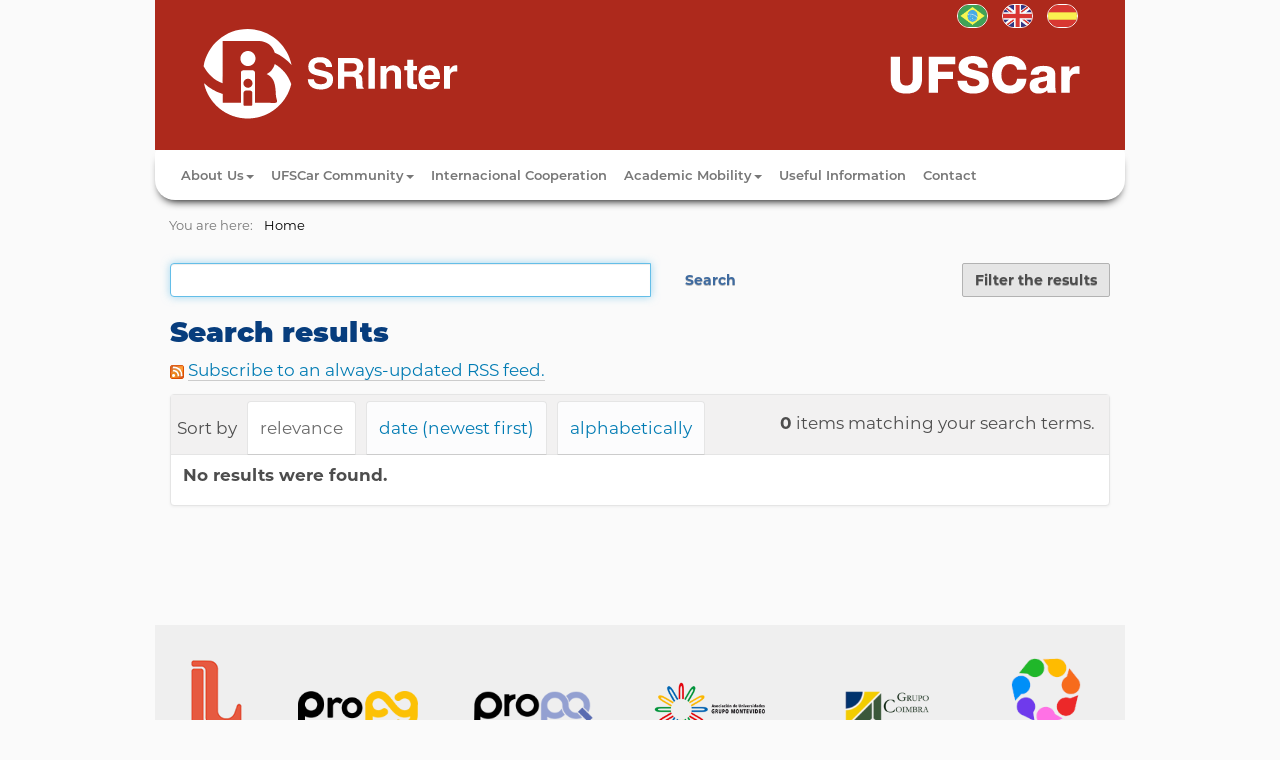

--- FILE ---
content_type: text/html;charset=utf-8
request_url: https://www.srinter.ufscar.br/en/@@search
body_size: 6715
content:
<!DOCTYPE html>
<html xmlns="http://www.w3.org/1999/xhtml" lang="en" xml:lang="en">
  <head><meta http-equiv="Content-Type" content="text/html; charset=UTF-8" />
    <title>English</title>
    <link rel="shortcut icon" type="image/x-icon" href="/++theme++zip-ufscar/ufscar-favicon.ico" />
    <link rel="apple-touch-icon" href="/++theme++zip-ufscar/ufscar-apple-touch-icon.png" />
    <link rel="apple-touch-icon-precomposed" sizes="144x144" href="/++theme++zip-ufscar/ufscar-apple-touch-icon-144x144-precomposed.png" />
    <link rel="apple-touch-icon-precomposed" sizes="114x114" href="/++theme++zip-ufscar/ufscar-apple-touch-icon-114x114-precomposed.png" />
    <link rel="apple-touch-icon-precomposed" sizes="72x72" href="/++theme++zip-ufscar/ufscar-apple-touch-icon-72x72-precomposed.png" />
    <link rel="apple-touch-icon-precomposed" sizes="57x57" href="/++theme++zip-ufscar/ufscar-apple-touch-icon-57x57-precomposed.png" />
    <link rel="apple-touch-icon-precomposed" href="/++theme++zip-ufscar/ufscar-apple-touch-icon-precomposed.png" />
  <meta name="twitter:card" content="summary" /><meta property="og:site_name" content="Secretaria Geral de Relações Internacionais" /><meta property="og:title" content="English" /><meta property="og:type" content="website" /><meta property="og:description" content="" /><meta property="og:url" content="https://www.srinter.ufscar.br/en" /><meta property="og:image" content="https://www.srinter.ufscar.br/@@site-logo/Logo.svg" /><meta property="og:image:type" content="image/png" /><meta name="viewport" content="width=device-width, initial-scale=1.0" /><meta name="generator" content="Plone - http://plone.com" /><link rel="alternate" hreflang="pt-br" href="https://www.srinter.ufscar.br/pt-br" /><link rel="alternate" hreflang="es" href="https://www.srinter.ufscar.br/es" /><link rel="alternate" hreflang="en" href="https://www.srinter.ufscar.br/en" /><link rel="home" title="Home" href="https://www.srinter.ufscar.br/en" /><link rel="stylesheet" href="https://www.srinter.ufscar.br/++plone++production/++unique++2025-05-29T16:35:33.322418/default.css" data-bundle="production" /><link rel="stylesheet" href="https://www.srinter.ufscar.br/++plone++static/++unique++2025-05-29%2009%3A28%3A33.607689/plone-fontello-compiled.css" data-bundle="plone-fontello" /><link rel="stylesheet" href="https://www.srinter.ufscar.br/++plone++static/++unique++2025-05-29%2009%3A28%3A33.607689/plone-glyphicons-compiled.css" data-bundle="plone-glyphicons" /><link rel="stylesheet" href="https://www.srinter.ufscar.br//++theme++zip-ufscar/less/barceloneta-compiled.css" data-bundle="diazo" /><link rel="canonical" href="https://www.srinter.ufscar.br/en" /><link rel="search" href="https://www.srinter.ufscar.br/en/@@search" title="Search this site" /><script>PORTAL_URL = 'https://www.srinter.ufscar.br';</script><script type="text/javascript" src="https://www.srinter.ufscar.br/++plone++production/++unique++2025-05-29T16:35:33.322418/default.js" data-bundle="production"></script><script type="text/javascript" src="https://www.srinter.ufscar.br//++theme++zip-ufscar/functions.js" data-bundle="diazo"></script></head>
  <body id="visual-portal-wrapper" class="frontend icons-off portaltype-lrf site-en template-search thumbs-off userrole-anonymous viewpermission-view" dir="ltr" data-base-url="https://www.srinter.ufscar.br/en" data-view-url="https://www.srinter.ufscar.br/en" data-portal-url="https://www.srinter.ufscar.br" data-i18ncatalogurl="https://www.srinter.ufscar.br/plonejsi18n" data-pat-pickadate="{&quot;date&quot;: {&quot;selectYears&quot;: 200}, &quot;time&quot;: {&quot;interval&quot;: 5 } }" data-pat-plone-modal="{&quot;actionOptions&quot;: {&quot;displayInModal&quot;: false}}"><div class="outer-wrapper">
      <header id="content-header">
        <div class="container">
          
      <div id="portal-header">
    <a id="portal-logo" title="English" href="https://www.srinter.ufscar.br/en">
    <img src="https://www.srinter.ufscar.br/@@site-logo/Logo.svg" alt="Secretaria Geral de Relações Internacionais" title="Secretaria Geral de Relações Internacionais" /></a>

<div id="portal-searchbox">

    <form id="searchGadget_form" action="https://www.srinter.ufscar.br/en/@@search" role="search" data-pat-livesearch="ajaxUrl:https://www.srinter.ufscar.br/en/@@ajax-search" class="pat-livesearch">

        <div class="LSBox">
        <label class="hiddenStructure" for="searchGadget">Search Site</label>
             
        <div class="searchSection">
            <input id="searchbox_currentfolder_only" class="noborder" type="checkbox" name="path" value="/administracao/srinter-folder/srinter/en" />
            <label for="searchbox_currentfolder_only" style="cursor: pointer">only in current section</label>
        </div>
             
        <input name="SearchableText" type="text" size="18" id="searchGadget" title="Search Site" placeholder="Search Site" class="searchField" />

        <input class="searchButton" type="submit" value="Search" />

         </div>
    </form>

    <div id="portal-advanced-search" class="hiddenStructure">
        <a href="https://www.srinter.ufscar.br/en/@@search">Advanced Search…</a>
    </div>

</div>

<div id="portal-anontools">
  <ul>
    <li>
      
          <a title="Log in" href="https://www.srinter.ufscar.br/en/login" id="personaltools-login" class="pat-plone-modal" data-pat-plone-modal="{&quot;prependContent&quot;: &quot;.portalMessage&quot;, &quot;title&quot;: &quot;Log in&quot;, &quot;width&quot;: &quot;26em&quot;, &quot;actionOptions&quot;: {&quot;redirectOnResponse&quot;: true}}">Log in</a>
      
    </li>
  </ul>
</div>


<ul id="portal-languageselector">
    
    <li class="language-pt-br">
        <a href="https://www.srinter.ufscar.br/@@multilingual-selector/af877ed7fd1741ecbb4296840f20dae6/pt-br?set_language=pt-br&amp;post_path=/%40%40search" title="Português (Brasil)">
                <img width="14" height="11" alt="Português (Brasil)" src="https://www.srinter.ufscar.br/++resource++country-flags/br.gif" title="Português (Brasil)" />
            </a>
    </li>
    
    <li class="currentLanguage language-en">
        <a href="https://www.srinter.ufscar.br/@@multilingual-selector/af877ed7fd1741ecbb4296840f20dae6/en?set_language=en&amp;post_path=/%40%40search" title="English">
                <img width="14" height="11" alt="English" src="https://www.srinter.ufscar.br/++resource++country-flags/gb.gif" title="English" />
            </a>
    </li>
    
    <li class="language-es">
        <a href="https://www.srinter.ufscar.br/@@multilingual-selector/af877ed7fd1741ecbb4296840f20dae6/es?set_language=es&amp;post_path=/%40%40search" title="Español">
                <img width="14" height="11" alt="Español" src="https://www.srinter.ufscar.br/++resource++country-flags/es.gif" title="Español" />
            </a>
    </li>
    
</ul>



</div>

<div id="logoufscar">
    <a href="https://www.ufscar.br" title="Portal UFSCar">
        <img src="https://www.srinter.ufscar.br/++theme++zip-ufscar/UFSCar.svg" alt="Portal UFSCar" />
    </a>
</div>

    
          
        </div>
      </header>
      <div id="mainnavigation-wrapper">
        <div id="mainnavigation">
     
    
        <p class="hiddenStructure">Navigation</p>
        <nav class="plone-navbar" id="portal-globalnav-wrapper-bootstrap">
            <div class="container">
                <nav class="navbar navbar-default navbar-static" id="navbar-bootstrap">
                    <div class="container-fluid">
                        <div class="navbar-header">
                            <button class="collapsed navbar-toggle" type="button" data-toggle="collapse" data-target=".bs-example-js-navbar-collapse">
                                <span class="sr-only">Toggle navigation</span>
                                <span class="icon-bar"></span>
                                <span class="icon-bar"></span>
                                <span class="icon-bar"></span>
                            </button>
                        </div>
                        <div class="navbar-collapse bs-example-js-navbar-collapse collapse" aria-expanded="false" role="navigation">
                            <ul class="nav navbar-nav">
                                
                                    
                                        <li>
                                            
                                                <a class="selected current" href="https://www.srinter.ufscar.br/en" title="">Home</a>
                                                
                                            
                                        </li>
                                    
                                
                                
                                    
                                        
                                        <li class="dropdown">
                                            
                                            <a class="dropdown-toggle" data-toggle="dropdown" role="button" aria-haspopup="true" aria-expanded="false" href="https://www.srinter.ufscar.br/en/about-us"> About Us<span class="caret"></span></a>
                                            <ul class="dropdown-menu">
                                                
                                                    
                                                        <li>
                                                            
                                                            
                                                                <a href="https://www.srinter.ufscar.br/en/about-us/mission">Mission</a>
                                                                
                                                            
                                                        </li>
                                                        <li role="separator" class="divider">
                                                        </li>
                                                    
                                                    
                                                        <li>
                                                            
                                                            
                                                                <a href="https://www.srinter.ufscar.br/en/about-us/staff">Staff</a>
                                                                
                                                            
                                                        </li>
                                                        
                                                    
                                                
                                            </ul>
                                        </li>
                                    
                                
                                
                                    
                                        
                                        <li class="dropdown">
                                            
                                            <a class="dropdown-toggle" data-toggle="dropdown" role="button" aria-haspopup="true" aria-expanded="false" href="https://www.srinter.ufscar.br/en/ufscar-community"> UFSCar Community<span class="caret"></span></a>
                                            <ul class="dropdown-menu">
                                                
                                                    
                                                        <li>
                                                            
                                                            
                                                                <a href="https://www.srinter.ufscar.br/en/ufscar-community/the-federal-university-of-so-carlos">The Federal University of São Carlos</a>
                                                                
                                                            
                                                        </li>
                                                        <li role="separator" class="divider">
                                                        </li>
                                                    
                                                    
                                                        <li>
                                                            
                                                            
                                                                <a href="https://www.srinter.ufscar.br/en/ufscar-community/sao-carlos-campus">São Carlos Campus</a>
                                                                
                                                            
                                                        </li>
                                                        <li role="separator" class="divider">
                                                        </li>
                                                    
                                                    
                                                        <li>
                                                            
                                                            
                                                                <a href="https://www.srinter.ufscar.br/en/ufscar-community/araras-campus">Araras Campus</a>
                                                                
                                                            
                                                        </li>
                                                        <li role="separator" class="divider">
                                                        </li>
                                                    
                                                    
                                                        <li>
                                                            
                                                            
                                                                <a href="https://www.srinter.ufscar.br/en/ufscar-community/sorocaba-campus">Sorocaba Campus</a>
                                                                
                                                            
                                                        </li>
                                                        <li role="separator" class="divider">
                                                        </li>
                                                    
                                                    
                                                        <li>
                                                            
                                                            
                                                                <a href="https://www.srinter.ufscar.br/en/ufscar-community/lagoa-do-sino-campus">Lagoa do Sino Campus</a>
                                                                
                                                            
                                                        </li>
                                                        
                                                    
                                                
                                            </ul>
                                        </li>
                                    
                                
                                
                                    
                                        <li>
                                            
                                            
                                                <a href="https://www.srinter.ufscar.br/en/internacional-cooperation">Internacional Cooperation</a>
                                                
                                            
                                        </li>
                                        
                                    
                                
                                
                                    
                                        
                                        <li class="dropdown">
                                            
                                            <a class="dropdown-toggle" data-toggle="dropdown" role="button" aria-haspopup="true" aria-expanded="false" href="https://www.srinter.ufscar.br/en/academic-mobility"> Academic Mobility<span class="caret"></span></a>
                                            <ul class="dropdown-menu">
                                                
                                                    
                                                        <li>
                                                            
                                                            
                                                                <a href="https://www.srinter.ufscar.br/en/academic-mobility/study-at-ufscar-1">Study at UFSCar</a>
                                                                
                                                            
                                                        </li>
                                                        
                                                    
                                                
                                            </ul>
                                        </li>
                                    
                                
                                
                                    
                                        <li>
                                            
                                            
                                                <a href="https://www.srinter.ufscar.br/en/useful-information">Useful Information</a>
                                                
                                            
                                        </li>
                                        
                                    
                                
                                
                                    
                                        <li>
                                            
                                            
                                                <a href="https://www.srinter.ufscar.br/en/contact">Contact</a>
                                                
                                            
                                        </li>
                                        
                                    
                                
                            </ul>
                        </div>
                    </div>
                </nav>
            </div>
        </nav>
    
    <!-- sites that use bootstrap 2 menu also uses mega for responsive -->
    
    

</div>
      </div>
      
      <div id="above-content-wrapper">
          <div id="viewlet-above-content"><nav id="portal-breadcrumbs" class="plone-breadcrumb">
  <div class="container">
    <span id="breadcrumbs-you-are-here" class="hiddenStructure">You are here:</span>
    <ol aria-labelledby="breadcrumbs-you-are-here">
      <li id="breadcrumbs-home">
        <a href="https://www.srinter.ufscar.br/en">Home</a>
      </li>
      
    </ol>
  </div>
</nav>

<div id="above-content">
    

</div>
</div>
      </div>
      <div class="container">
        <div class="row">
          <aside id="global_statusmessage">
      

      <div>
      </div>
    </aside>
        </div>
        <main id="main-container" class="row row-offcanvas row-offcanvas-right">
          <div id="column1-container">
          </div>
          

    

    <div class="col-xs-12 col-sm-12">
      <div class="row">
        <div class="col-xs-12 col-sm-12">
          <article id="content">

          <div id="content-core">

    <form name="searchform" id="searchform" action="@@search" role="search" class="searchPage pat-formautofocus">

        <input type="hidden" name="sort_on" value="" />
        <input type="hidden" name="sort_order" value="" />

        <div class="input-group">
          <input class="searchPage form-control" name="SearchableText" type="text" size="25" title="Search Site" value="" />
          <span class="input-group-btn">
            <input class="searchPage allowMultiSubmit btn btn-primary" type="submit" value="Search" />
          </span>
        </div>

        <dl class="actionMenu">

          <dt class="actionMenuHeader">
            <input type="hidden" id="advanced-search-input" name="advanced_search" value="False" />
            <button id="search-filter-toggle">Filter the results</button>
          </dt>
          <dd class="actionMenuContent">
            <div id="search-filter">
              <fieldset class="noborder">
                <legend>Item type</legend>
                  <div class="field">
                    <div class="optionsToggle">
                      <input type="checkbox" onchange="" name="pt_toggle" value="#" id="pt_toggle" class="noborder" checked="checked" />

                      <label for="pt_toggle">Select All/None</label>
                    </div>
                    <div class="search-type-options">
                      <div>
                        <input type="checkbox" name="portal_type:list" value="Folder" class="noborder" checked="checked" id="portal_type_1" />
                          <label for="portal_type_1">Folder</label>
                      </div>
                      <div>
                        <input type="checkbox" name="portal_type:list" value="carousel_folder" class="noborder" checked="checked" id="portal_type_2" />
                          <label for="portal_type_2">Carousel Folder</label>
                      </div>
                      <div>
                        <input type="checkbox" name="portal_type:list" value="Image" class="noborder" checked="checked" id="portal_type_3" />
                          <label for="portal_type_3">Image</label>
                      </div>
                      <div>
                        <input type="checkbox" name="portal_type:list" value="Collection" class="noborder" checked="checked" id="portal_type_4" />
                          <label for="portal_type_4">Collection</label>
                      </div>
                      <div>
                        <input type="checkbox" name="portal_type:list" value="LRF" class="noborder" checked="checked" id="portal_type_5" />
                          <label for="portal_type_5">Language Root Folder</label>
                      </div>
                      <div>
                        <input type="checkbox" name="portal_type:list" value="LIF" class="noborder" checked="checked" id="portal_type_6" />
                          <label for="portal_type_6">Language Independent Folder</label>
                      </div>
                      <div>
                        <input type="checkbox" name="portal_type:list" value="News Item" class="noborder" checked="checked" id="portal_type_7" />
                          <label for="portal_type_7">News Item</label>
                      </div>
                      <div>
                        <input type="checkbox" name="portal_type:list" value="File" class="noborder" checked="checked" id="portal_type_8" />
                          <label for="portal_type_8">File</label>
                      </div>
                      <div>
                        <input type="checkbox" name="portal_type:list" value="Document" class="noborder" checked="checked" id="portal_type_9" />
                          <label for="portal_type_9">Page</label>
                      </div>
                      <div>
                        <input type="checkbox" name="portal_type:list" value="carousel_banner" class="noborder" checked="checked" id="portal_type_10" />
                          <label for="portal_type_10">Carousel Banner</label>
                      </div>
                    </div>
                  </div>
                </fieldset>
                <fieldset class="noborder">
                  <legend>New items since</legend>
                  <div class="field">
                    <div class="search-date-options">
                      
                        <div>
                          <input type="radio" id="query-date-yesterday" name="created.query:record:list:date" value="2026/01/22" />
                          <label for="query-date-yesterday">Yesterday</label>
                        </div>
                        <div>
                          <input type="radio" id="query-date-lastweek" name="created.query:record:list:date" value="2026/01/16" />
                          <label for="query-date-lastweek">Last week</label>
                        </div>
                        <div>
                          <input type="radio" id="query-date-lastmonth" name="created.query:record:list:date" value="2025/12/23" />
                          <label for="query-date-lastmonth">Last month</label>
                        </div>
                        <div>
                          <input type="radio" id="query-date-ever" name="created.query:record:list:date" value="1970-01-02" checked="checked" />
                          <label for="query-date-ever">Ever</label>
                        </div>
                      
                    </div>
                    <input type="hidden" name="created.range:record" value="min" />
                  </div>
                </fieldset>
              </div>
            </dd>
          </dl>

        <div>
          <div>
            <h1 class="documentFirstHeading">Search results</h1>
            

            <p id="rss-subscription">
               <img src="https://www.srinter.ufscar.br/rss.png" alt="RSS" />
                <a href="https://www.srinter.ufscar.br/en/search_rss?" class="link-feed">
                    <span>Subscribe to an always-updated RSS feed.</span>
                </a>
              </p>
            </div>
            <div class="visualClear"><!-- --></div>
            <div id="search-results-wrapper">

              <div id="search-results-bar">
                <span id="results-count"><strong id="search-results-number">0</strong> items matching your search terms.</span>
              </div>



              
                <div class="autotabs">
                  <nav class="autotoc-nav" id="searchResultsSort">
                    <span class="autotab-heading">Sort by</span>
                      <span id="sorting-options">
                        
                          
                            <a data-sort="relevance" href="https://www.srinter.ufscar.br/en/@@search?sort_on=relevance" data-order="" class="active">relevance</a>
                          
                            <a data-sort="Date" href="https://www.srinter.ufscar.br/en/@@search?sort_on=Date&amp;sort_order=reverse" data-order="reverse" class="active">date (newest first)</a>
                          
                            <a data-sort="sortable_title" href="https://www.srinter.ufscar.br/en/@@search?sort_on=sortable_title" data-order="" class="active">alphabetically</a>
                          
                        
                      </span>
                    </nav>
                    <div id="search-results" data-default-sort="relevance">

                      
                        <p><strong>No results were found.</strong></p>
                      

                      
                    </div>
                  </div>
                

            </div>
        </div>

        <div class="visualClear"><!-- --></div>
    </form>

    <script type="text/javascript" src="https://www.srinter.ufscar.br/++resource++search.js">
    </script>
  </div>
        </article>
        </div>
      </div>
      <footer class="row">
        <div class="col-xs-12 col-sm-12">
          <div id="viewlet-below-content">

<div id="below-content">
    

</div>
</div>
        </div>
      </footer>
    </div>
  
          <div id="column2-container">
          </div>
        </main><!--/row-->
      </div><!--/container-->
    </div><!--/outer-wrapper --><div id="portal-footer-links"><div class="container">
<p style="text-align: center;"><a data-linktype="external" data-val="http://www.institutodelinguas.ufscar.br" href="http://www.institutodelinguas.ufscar.br"><img alt="Instituto de Línguas" class="image-inline" data-linktype="image" data-scale="large" data-val="71a6fcefd13945b8a07a886e84ffdf72-pt-br" src="https://www.srinter.ufscar.br/pt-br/assets/imagens/instituto-de-linguas.png/@@images/824e632d-4595-4008-8d1e-de46c46a6865.png" title="Instituto de Línguas" /></a> <a data-linktype="external" data-val="http://www.propg.ufscar.br" href="http://www.propg.ufscar.br"><img alt="Pró-Reitoria de Pós-Graduação" class="image-inline" data-linktype="image" data-scale="large" data-val="7ea7a9a63ada4b9295f3e7d5d0895421-pt-br" src="https://www.srinter.ufscar.br/pt-br/assets/imagens/pro-reitoria-de-pos-graduacao.png/@@images/155dd843-d8ef-4dd6-8ae5-c92cc8cace18.png" title="Pró-Reitoria de Pós-Graduação" /></a> <a data-linktype="external" data-val="http://www.propq.ufscar.br" href="http://www.propq.ufscar.br"><img alt="Pró-Reitoria de Pesquisa" class="image-inline" data-linktype="image" data-scale="large" data-val="0d0e5e1bf0a74b549a513136188d3eeb-pt-br" src="https://www.srinter.ufscar.br/pt-br/assets/imagens/pro-reitoria-de-pesquisa.png/@@images/3cb92217-b3ec-4215-8517-d3816bff00a7.png" title="Pró-Reitoria de Pesquisa" /></a> <a data-linktype="external" data-val="http://grupomontevideo.org/sitio" href="http://grupomontevideo.org/sitio"><img alt="Asociación de Universidades Grupo Montevideo" class="image-inline" data-linktype="image" data-scale="large" data-val="ec267ae60ab04cb2b4a7524e6464f831-pt-br" src="https://www.srinter.ufscar.br/pt-br/assets/imagens/grupo-montevideo.png/@@images/6e38d65b-6aae-4b90-8da0-b6c04d1dc130.png" title="Asociación de Universidades Grupo Montevideo" /></a> <a data-linktype="external" data-val="http://www.grupocoimbra.org.br" href="http://www.grupocoimbra.org.br"><img alt="Grupo Coimbra Brasil" class="image-inline" data-linktype="image" data-scale="large" data-val="bdda8e8eef3345528c842cbfa6fbfad2-pt-br" src="https://www.srinter.ufscar.br/pt-br/assets/imagens/grupo-montevideo-1.png/@@images/fee4ad39-d33c-4ab4-a05b-09e81c4678cc.png" title="Grupo Coimbra Brasil" /></a> <img alt="Logo idiomas sem fronteiras" class="image-richtext image-inline" data-linktype="image" data-scale="" data-val="b1205e76b922438595f2a2d704e12206-es" src="https://www.srinter.ufscar.br/es/recursos/imagens/idiomas-sem-fronteiras-4.png" title="Idiomas Sem Fronteiras" /></p>
</div></div><footer id="portal-footer-wrapper">
      <div class="container" id="portal-footer">
      <div class="wrapper-siteactions">
    <div class="container">
        <ul id="portal-siteactions">
            
                
                <li>
                    <a href="https://www.srinter.ufscar.br/en/sitemap" title="Site Map">Site Map</a>
                </li>
            
            
                
                <li>
                    <a href="https://www.srinter.ufscar.br/en/accessibility-info" title="Accessibility">Accessibility</a>
                </li>
            
            
                
                <li>
                    <a href="https://www.srinter.ufscar.br/en/contact-info" title="Contact">Contact</a>
                </li>
            
            
                <li id="contrast">
                    <a href="https://www.srinter.ufscar.br/en" title="High Contrast">High Contrast</a>
                </li>
                
            
        </ul>
    </div>
</div>

<div class="row">
	<div class="col-xs-12">
		
<div class="portletWrapper" id="portletwrapper-706c6f6e652e666f6f746572706f72746c6574730a636f6e746578740a2f61646d696e697374726163616f2f7372696e7465722d666f6c6465722f7372696e7465720a666f6f746572" data-portlethash="706c6f6e652e666f6f746572706f72746c6574730a636f6e746578740a2f61646d696e697374726163616f2f7372696e7465722d666f6c6465722f7372696e7465720a666f6f746572">

  

  
    

  <aside class="portlet portletClassic" id="portal-footer-signature">
    <div class="portletContent">
      The 
           <a href="http://plone.com">Plone<sup>®</sup> Open Source CMS/WCM</a>
       is <abbr title="Copyright">©</abbr> 2000-2026 by the 
           <a href="http://plone.org/foundation">Plone Foundation</a> and friends.

      Distributed under the 
                <a href="http://creativecommons.org/licenses/GPL/2.0/">GNU GPL license</a>.
    </div>
  </aside>


  

</div>

<div class="portletWrapper" id="portletwrapper-706c6f6e652e666f6f746572706f72746c6574730a636f6e746578740a2f61646d696e697374726163616f2f7372696e7465722d666f6c6465722f7372696e7465720a636f6c6f70686f6e" data-portlethash="706c6f6e652e666f6f746572706f72746c6574730a636f6e746578740a2f61646d696e697374726163616f2f7372696e7465722d666f6c6465722f7372696e7465720a636f6c6f70686f6e">

  

  
    

  <aside class="portlet portletClassic" id="portal-colophon">
    <div class="portletContent">
      <a href="http://plone.com" target="_blank" title="This site was built using the Plone Open Source CMS/WCM.">Powered by Plone &amp; Python</a>
    </div>
  </aside>


  

</div>

<div class="portletWrapper" id="portletwrapper-706c6f6e652e666f6f746572706f72746c6574730a636f6e746578740a2f61646d696e697374726163616f2f7372696e7465722d666f6c6465722f7372696e7465720a6c696e6b73" data-portlethash="706c6f6e652e666f6f746572706f72746c6574730a636f6e746578740a2f61646d696e697374726163616f2f7372696e7465722d666f6c6465722f7372696e7465720a6c696e6b73">


</div>

<div class="portletWrapper" id="portletwrapper-706c6f6e652e666f6f746572706f72746c6574730a636f6e746578740a2f61646d696e697374726163616f2f7372696e7465722d666f6c6465722f7372696e7465720a726f64617065" data-portlethash="706c6f6e652e666f6f746572706f72746c6574730a636f6e746578740a2f61646d696e697374726163616f2f7372696e7465722d666f6c6465722f7372696e7465720a726f64617065"><div class="portletStaticText portlet-static-rodape">



<div class="col-xs-12 col-sm-3 doormat-eng">
<div class="titlefooter">ABOUT US</div>
<p class="rodapetxt"><a data-linktype="internal" data-val="e0faecc99bb74a9090f7619e49a1a5f0" href="https://www.srinter.ufscar.br/en/about-us/mission">Mission</a><br /><a data-linktype="internal" data-val="de225e7a34194529aad4623a3c0ff5e1" href="https://www.srinter.ufscar.br/en/about-us/staff">Staff</a><br /><a data-linktype="internal" data-val="242430b1a3c9464990c00956ae84e1a2" href="https://www.srinter.ufscar.br/en/contact">Contact</a></p>
</div>
<div class="col-xs-12 col-sm-3 doormat-eng">
<div class="titlefooter">UFSCar COMMUNITY</div>
<p class="rodapetxt"><a data-linktype="internal" data-val="c0b40a3acbf34444b50738d5d8fe21fc" href="https://www.srinter.ufscar.br/en/ufscar-community/the-federal-university-of-so-carlos">UFSCar</a><br /><a data-linktype="internal" data-val="70d9aa6aecf14ef38a4971edf1c528a1" href="https://www.srinter.ufscar.br/en/ufscar-community/sao-carlos-campus">São Carlos campus</a><br /><a data-linktype="internal" data-val="e1f96032e2cd4f8e928e37570c349e0a" href="https://www.srinter.ufscar.br/en/ufscar-community/araras-campus">Araras campus</a><br /><a data-linktype="internal" data-val="6a341043dabe483780a9316df4bcd8c0" href="https://www.srinter.ufscar.br/en/ufscar-community/sorocaba-campus">Sorocaba campus</a><br /><a data-linktype="internal" data-val="61f4556f5ebb4dd68fd6f35329ceaaa7" href="https://www.srinter.ufscar.br/en/ufscar-community/lagoa-do-sino-campus">Lagoa do Sino campus</a></p>
</div>
<div class="col-xs-12 col-sm-3 doormat-eng">
<div class="titlefooter">INTERNATIONAL COOPERATION</div>
<p class="rodapetxt"><a data-linktype="internal" data-val="2c910f2296c74abaa84af969bbe60da3" href="https://www.srinter.ufscar.br/en/internacional-cooperation/internacional-cooperation">Partner institutions</a></p>
</div>
<div class="col-xs-12 col-sm-3 doormat-eng footerinfo4">
<div class="titlefooter">ACADEMIC MOBILITY</div>
<p class="rodapetxt"><a data-linktype="internal" data-val="a6ac6cb62ddf488b82e4c6c3d074740e" href="https://www.srinter.ufscar.br/en/academic-mobility/study-at-ufscar-1">Study at UFSCar</a></p>
</div>




<div class="col-xs-12">
<p class="rodapetxt rodapeend" style="text-align: center;">Universidade Federal de São Carlos - UFSCar<br />Rodovia Washington Luis, km 235 - São Carlos - SP - Brasil<br />CEP: 13565-905<br />Telefone: +55 16 3351-8402<br />E-mail: srinter@ufscar.br</p>
</div></div>


</div>


	</div>
</div>

<div id="plone-analytics"><!-- Global site tag (gtag.js) - Google Analytics -->
<script async="" src="https://www.googletagmanager.com/gtag/js?id=UA-147078872-1"></script>
<script>
  window.dataLayer = window.dataLayer || [];
  function gtag(){dataLayer.push(arguments);}
  gtag('js', new Date());

  gtag('config', 'UA-147078872-1');
</script></div>

    </div>
    </footer></body>
</html>

--- FILE ---
content_type: application/javascript; charset=utf-8
request_url: https://www.srinter.ufscar.br//++theme++zip-ufscar/functions.js
body_size: 945
content:
jQuery(document).ready(function() {
    var caminho = $(location).attr('pathname');
    var partes = caminho.split('/');
    var max = partes.length;
    var final = partes[max-1];

    if (final == "instituicoes-conveniadas" || "partner-institutions"){
        $("#portal-footer-links").css({"margin-top": "70px"});
    }

    jQuery(".africa").hide();
    jQuery(".america").hide();
    jQuery(".asia").hide();
    jQuery(".europa").hide();
    jQuery(".oceania").hide();
    
    var africashow = 0;
    var americashow = 0;
    var asiashow = 0;
    var europashow = 0 ;
    var oceaniashow = 0;
    
    var prefix = "";
    
    var currentLanguage = $(".currentLanguage");
    if(currentLanguage.hasClass("language-es")){
        prefix = "recursos";
    }
    else{
        prefix = "assets";
    }
    
    //AFRICA PT-BT
    $( ".btafrica" ).click(function() {
      if(africashow == 1){
        jQuery(".africa").hide();
        africashow = 0;
        
        $(".mapas").attr("src", prefix + "/imagens/paises/paisesconveniados.png"); 
        $(".btafrica").css({"background-color": "#3e6a9f"});
        $(".btamerica").css({"background-color": "#3e6a9f"});
        $(".btasia").css({"background-color": "#3e6a9f"});
        $(".bteuropa").css({"background-color": "#3e6a9f"});
        $(".btoceania").css({"background-color": "#3e6a9f"});
      }
      else{
        jQuery(".africa").show();
        jQuery(".america").hide();
        jQuery(".asia").hide();
        jQuery(".europa").hide();
        jQuery(".oceania").hide();
        $(".mapas").attr("src", prefix + "/imagens/paises/africa.png");
        africashow = 1;
        americashow = 0;
        asiashow = 0;
        europashow = 0;
        oceaniashow = 0;
        $(".btafrica").css({"background-color": "#263d59"}); //escuro
        $(".btamerica").css({"background-color": "#3e6a9f"}); //claro
        $(".btasia").css({"background-color": "#3e6a9f"});
        $(".bteuropa").css({"background-color": "#3e6a9f"});
        $(".btoceania").css({"background-color": "#3e6a9f"});
      }
    });
    
    
    $( ".btamerica" ).click(function() {
      if(americashow == 1){
        jQuery(".america").hide();
        americashow = 0;
        $(".mapas").attr("src", prefix + "/imagens/paises/paisesconveniados.png");
        $(".btafrica").css({"background-color": "#3e6a9f"});
        $(".btamerica").css({"background-color": "#3e6a9f"});
        $(".btasia").css({"background-color": "#3e6a9f"});
        $(".bteuropa").css({"background-color": "#3e6a9f"});
        $(".btoceania").css({"background-color": "#3e6a9f"});
      }
      else{
        jQuery(".america").show();
        jQuery(".africa").hide();
        jQuery(".asia").hide();
        jQuery(".europa").hide();
        jQuery(".oceania").hide();
        americashow = 1;
        africashow = 0;
        asiashow = 0;
        europashow = 0;
        oceaniashow = 0;
        $(".mapas").attr("src", prefix + "/imagens/paises/america.png");
        $(".btamerica").css({"background-color": "#263d59"});
        $(".btafrica").css({"background-color": "#3e6a9f"}); //claro
        $(".btasia").css({"background-color": "#3e6a9f"});
        $(".bteuropa").css({"background-color": "#3e6a9f"});
        $(".btoceania").css({"background-color": "#3e6a9f"});
      }
    });
    
    $( ".btasia" ).click(function() {
      if(asiashow == 1){
        jQuery(".asia").hide();
        asiashow = 0;
        $(".mapas").attr("src", prefix + "/imagens/paises/paisesconveniados.png");
        $(".btafrica").css({"background-color": "#3e6a9f"});
        $(".btamerica").css({"background-color": "#3e6a9f"});
        $(".btasia").css({"background-color": "#3e6a9f"});
        $(".bteuropa").css({"background-color": "#3e6a9f"});
        $(".btoceania").css({"background-color": "#3e6a9f"});
      }
      else{    
        jQuery(".asia").show();
        jQuery(".africa").hide();
        jQuery(".america").hide();
        jQuery(".europa").hide();
        jQuery(".oceania").hide();
        asiashow = 1;
        africashow = 0;
        americashow = 0;
        europashow = 0;
        oceaniashow = 0;
        $(".mapas").attr("src", prefix + "/imagens/paises/asia.png");
        $(".btasia").css({"background-color": "#263d59"});
        $(".btafrica").css({"background-color": "#3e6a9f"});//claro
        $(".btamerica").css({"background-color": "#3e6a9f"}); 
        $(".bteuropa").css({"background-color": "#3e6a9f"});
        $(".btoceania").css({"background-color": "#3e6a9f"});
      }
    });
    
    $( ".bteuropa" ).click(function() {
      if(europashow == 1){
        jQuery(".europa").hide();
        europashow = 0;
        $(".mapas").attr("src", prefix + "/imagens/paises/paisesconveniados.png");
        $(".btafrica").css({"background-color": "#3e6a9f"});
        $(".btamerica").css({"background-color": "#3e6a9f"});
        $(".btasia").css({"background-color": "#3e6a9f"});
        $(".bteuropa").css({"background-color": "#3e6a9f"});
        $(".btoceania").css({"background-color": "#3e6a9f"});
        
      }
      else{   
        jQuery(".europa").show();
        jQuery(".africa").hide();
        jQuery(".america").hide();
        jQuery(".asia").hide();
        jQuery(".oceania").hide();
        europashow = 1;
        africashow = 0;
        americashow = 0;
        asiashow = 0;
        oceaniashow = 0;
        $(".mapas").attr("src", prefix + "/imagens/paises/europa.png");
        $(".bteuropa").css({"background-color": "#263d59"});
        $(".btafrica").css({"background-color": "#3e6a9f"});//claro
        $(".btamerica").css({"background-color": "#3e6a9f"}); 
        $(".btasia").css({"background-color": "#3e6a9f"});
        $(".btoceania").css({"background-color": "#3e6a9f"});
      }
    });
    
    $( ".btoceania" ).click(function() {
      if(oceaniashow == 1){
        jQuery(".oceania").hide();
        oceaniashow = 0;
        $(".mapas").attr("src", prefix + "/imagens/paises/paisesconveniados.png");
        $(".btafrica").css({"background-color": "#3e6a9f"});
        $(".btamerica").css({"background-color": "#3e6a9f"});
        $(".btasia").css({"background-color": "#3e6a9f"});
        $(".bteuropa").css({"background-color": "#3e6a9f"});
        $(".btoceania").css({"background-color": "#3e6a9f"});
      }
      else{ 
        jQuery(".oceania").show();
        jQuery(".africa").hide();
        jQuery(".america").hide();
        jQuery(".asia").hide();
        jQuery(".europa").hide();
        oceaniashow = 1;
        africashow = 0;
        americashow = 0;
        asiashow = 0;
        europashow = 0;
        $(".mapas").attr("src", prefix + "/imagens/paises/oceania.png");
        $(".btoceania").css({"background-color": "#263d59"});
        $(".btafrica").css({"background-color": "#3e6a9f"});//claro
        $(".btamerica").css({"background-color": "#3e6a9f"}); 
        $(".btasia").css({"background-color": "#3e6a9f"});
        $(".bteuropa").css({"background-color": "#3e6a9f"});
      }
    });
    
    //TOOGLE
    jQuery(".content").hide();
    jQuery(".heading").click(function(){
        jQuery(this).toggleClass('expanded');
        jQuery(this).next(".content").slideToggle(500);
    });


});